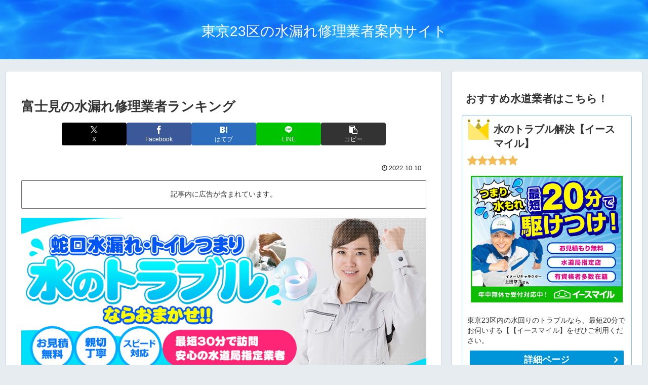

--- FILE ---
content_type: text/javascript; charset=utf-8
request_url: https://accaii.com/tokyo23ku/script?ck1=0&xno=6fa50fb9c13a65f1&tz=0&scr=1280.720.24&inw=1280&dpr=1&ori=0&tch=0&geo=1&nav=Mozilla%2F5.0%20(Macintosh%3B%20Intel%20Mac%20OS%20X%2010_15_7)%20AppleWebKit%2F537.36%20(KHTML%2C%20like%20Gecko)%20Chrome%2F131.0.0.0%20Safari%2F537.36%3B%20ClaudeBot%2F1.0%3B%20%2Bclaudebot%40anthropic.com)&url=https%3A%2F%2F23ku-mizumore.com%2Fchiyodaku%2Ffujimi%2F&ttl=%E5%AF%8C%E5%A3%AB%E8%A6%8B%E3%81%AE%E6%B0%B4%E6%BC%8F%E3%82%8C%E4%BF%AE%E7%90%86%E6%A5%AD%E8%80%85%E3%83%A9%E3%83%B3%E3%82%AD%E3%83%B3%E3%82%B0%20%7C%20%E6%9D%B1%E4%BA%AC23%E5%8C%BA%E3%81%AE%E6%B0%B4%E6%BC%8F%E3%82%8C%E4%BF%AE%E7%90%86%E6%A5%AD%E8%80%85%E6%A1%88%E5%86%85%E3%82%B5%E3%82%A4%E3%83%88&if=0&ct=0&wd=0&mile=&ref=&now=1769204304749
body_size: 193
content:
window.accaii.save('fd969664ac47464e.690355c8.6973ea50.0.a.b.0','23ku-mizumore.com');
window.accaii.ready(true);

--- FILE ---
content_type: text/javascript
request_url: https://accaii.com/init
body_size: 161
content:
typeof window.accaii.init==='function'?window.accaii.init('6fa50fb9c13a65f1'):0;